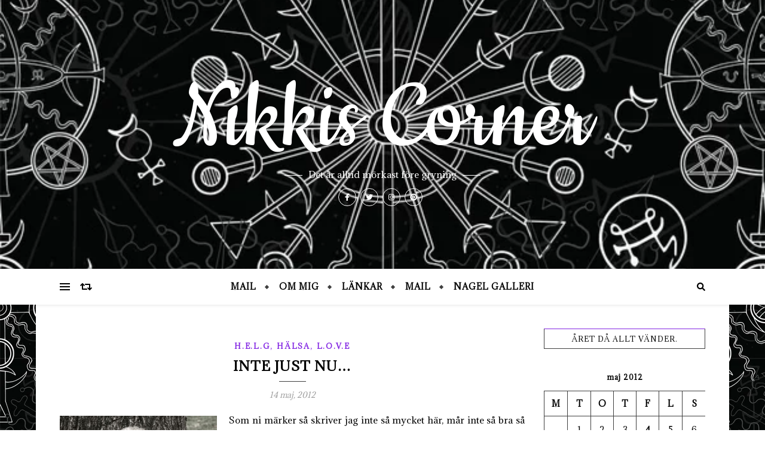

--- FILE ---
content_type: text/html; charset=UTF-8
request_url: http://nikki666.se/2012/05/inte-just-nu/
body_size: 20396
content:
<!DOCTYPE html>
<html lang="sv-SE">
<head>
	<meta charset="UTF-8">
	<meta name="viewport" content="width=device-width, initial-scale=1.0, maximum-scale=1.0, user-scalable=no" />

	<title>Inte just nu&#8230; &#8211; Nikkis Corner</title>
<meta name='robots' content='max-image-preview:large' />
<link rel='dns-prefetch' href='//fonts.googleapis.com' />
<link rel="alternate" type="application/rss+xml" title="Nikkis Corner &raquo; Webbflöde" href="http://nikki666.se/feed/" />
<link rel="alternate" type="application/rss+xml" title="Nikkis Corner &raquo; Kommentarsflöde" href="http://nikki666.se/comments/feed/" />
<link rel="alternate" type="application/rss+xml" title="Nikkis Corner &raquo; Kommentarsflöde för Inte just nu&#8230;" href="http://nikki666.se/2012/05/inte-just-nu/feed/" />
<link rel="alternate" title="oEmbed (JSON)" type="application/json+oembed" href="http://nikki666.se/wp-json/oembed/1.0/embed?url=http%3A%2F%2Fnikki666.se%2F2012%2F05%2Finte-just-nu%2F" />
<link rel="alternate" title="oEmbed (XML)" type="text/xml+oembed" href="http://nikki666.se/wp-json/oembed/1.0/embed?url=http%3A%2F%2Fnikki666.se%2F2012%2F05%2Finte-just-nu%2F&#038;format=xml" />
<style id='wp-img-auto-sizes-contain-inline-css' type='text/css'>
img:is([sizes=auto i],[sizes^="auto," i]){contain-intrinsic-size:3000px 1500px}
/*# sourceURL=wp-img-auto-sizes-contain-inline-css */
</style>
<style id='wp-emoji-styles-inline-css' type='text/css'>

	img.wp-smiley, img.emoji {
		display: inline !important;
		border: none !important;
		box-shadow: none !important;
		height: 1em !important;
		width: 1em !important;
		margin: 0 0.07em !important;
		vertical-align: -0.1em !important;
		background: none !important;
		padding: 0 !important;
	}
/*# sourceURL=wp-emoji-styles-inline-css */
</style>
<style id='wp-block-library-inline-css' type='text/css'>
:root{--wp-block-synced-color:#7a00df;--wp-block-synced-color--rgb:122,0,223;--wp-bound-block-color:var(--wp-block-synced-color);--wp-editor-canvas-background:#ddd;--wp-admin-theme-color:#007cba;--wp-admin-theme-color--rgb:0,124,186;--wp-admin-theme-color-darker-10:#006ba1;--wp-admin-theme-color-darker-10--rgb:0,107,160.5;--wp-admin-theme-color-darker-20:#005a87;--wp-admin-theme-color-darker-20--rgb:0,90,135;--wp-admin-border-width-focus:2px}@media (min-resolution:192dpi){:root{--wp-admin-border-width-focus:1.5px}}.wp-element-button{cursor:pointer}:root .has-very-light-gray-background-color{background-color:#eee}:root .has-very-dark-gray-background-color{background-color:#313131}:root .has-very-light-gray-color{color:#eee}:root .has-very-dark-gray-color{color:#313131}:root .has-vivid-green-cyan-to-vivid-cyan-blue-gradient-background{background:linear-gradient(135deg,#00d084,#0693e3)}:root .has-purple-crush-gradient-background{background:linear-gradient(135deg,#34e2e4,#4721fb 50%,#ab1dfe)}:root .has-hazy-dawn-gradient-background{background:linear-gradient(135deg,#faaca8,#dad0ec)}:root .has-subdued-olive-gradient-background{background:linear-gradient(135deg,#fafae1,#67a671)}:root .has-atomic-cream-gradient-background{background:linear-gradient(135deg,#fdd79a,#004a59)}:root .has-nightshade-gradient-background{background:linear-gradient(135deg,#330968,#31cdcf)}:root .has-midnight-gradient-background{background:linear-gradient(135deg,#020381,#2874fc)}:root{--wp--preset--font-size--normal:16px;--wp--preset--font-size--huge:42px}.has-regular-font-size{font-size:1em}.has-larger-font-size{font-size:2.625em}.has-normal-font-size{font-size:var(--wp--preset--font-size--normal)}.has-huge-font-size{font-size:var(--wp--preset--font-size--huge)}.has-text-align-center{text-align:center}.has-text-align-left{text-align:left}.has-text-align-right{text-align:right}.has-fit-text{white-space:nowrap!important}#end-resizable-editor-section{display:none}.aligncenter{clear:both}.items-justified-left{justify-content:flex-start}.items-justified-center{justify-content:center}.items-justified-right{justify-content:flex-end}.items-justified-space-between{justify-content:space-between}.screen-reader-text{border:0;clip-path:inset(50%);height:1px;margin:-1px;overflow:hidden;padding:0;position:absolute;width:1px;word-wrap:normal!important}.screen-reader-text:focus{background-color:#ddd;clip-path:none;color:#444;display:block;font-size:1em;height:auto;left:5px;line-height:normal;padding:15px 23px 14px;text-decoration:none;top:5px;width:auto;z-index:100000}html :where(.has-border-color){border-style:solid}html :where([style*=border-top-color]){border-top-style:solid}html :where([style*=border-right-color]){border-right-style:solid}html :where([style*=border-bottom-color]){border-bottom-style:solid}html :where([style*=border-left-color]){border-left-style:solid}html :where([style*=border-width]){border-style:solid}html :where([style*=border-top-width]){border-top-style:solid}html :where([style*=border-right-width]){border-right-style:solid}html :where([style*=border-bottom-width]){border-bottom-style:solid}html :where([style*=border-left-width]){border-left-style:solid}html :where(img[class*=wp-image-]){height:auto;max-width:100%}:where(figure){margin:0 0 1em}html :where(.is-position-sticky){--wp-admin--admin-bar--position-offset:var(--wp-admin--admin-bar--height,0px)}@media screen and (max-width:600px){html :where(.is-position-sticky){--wp-admin--admin-bar--position-offset:0px}}

/*# sourceURL=wp-block-library-inline-css */
</style><style id='global-styles-inline-css' type='text/css'>
:root{--wp--preset--aspect-ratio--square: 1;--wp--preset--aspect-ratio--4-3: 4/3;--wp--preset--aspect-ratio--3-4: 3/4;--wp--preset--aspect-ratio--3-2: 3/2;--wp--preset--aspect-ratio--2-3: 2/3;--wp--preset--aspect-ratio--16-9: 16/9;--wp--preset--aspect-ratio--9-16: 9/16;--wp--preset--color--black: #000000;--wp--preset--color--cyan-bluish-gray: #abb8c3;--wp--preset--color--white: #ffffff;--wp--preset--color--pale-pink: #f78da7;--wp--preset--color--vivid-red: #cf2e2e;--wp--preset--color--luminous-vivid-orange: #ff6900;--wp--preset--color--luminous-vivid-amber: #fcb900;--wp--preset--color--light-green-cyan: #7bdcb5;--wp--preset--color--vivid-green-cyan: #00d084;--wp--preset--color--pale-cyan-blue: #8ed1fc;--wp--preset--color--vivid-cyan-blue: #0693e3;--wp--preset--color--vivid-purple: #9b51e0;--wp--preset--gradient--vivid-cyan-blue-to-vivid-purple: linear-gradient(135deg,rgb(6,147,227) 0%,rgb(155,81,224) 100%);--wp--preset--gradient--light-green-cyan-to-vivid-green-cyan: linear-gradient(135deg,rgb(122,220,180) 0%,rgb(0,208,130) 100%);--wp--preset--gradient--luminous-vivid-amber-to-luminous-vivid-orange: linear-gradient(135deg,rgb(252,185,0) 0%,rgb(255,105,0) 100%);--wp--preset--gradient--luminous-vivid-orange-to-vivid-red: linear-gradient(135deg,rgb(255,105,0) 0%,rgb(207,46,46) 100%);--wp--preset--gradient--very-light-gray-to-cyan-bluish-gray: linear-gradient(135deg,rgb(238,238,238) 0%,rgb(169,184,195) 100%);--wp--preset--gradient--cool-to-warm-spectrum: linear-gradient(135deg,rgb(74,234,220) 0%,rgb(151,120,209) 20%,rgb(207,42,186) 40%,rgb(238,44,130) 60%,rgb(251,105,98) 80%,rgb(254,248,76) 100%);--wp--preset--gradient--blush-light-purple: linear-gradient(135deg,rgb(255,206,236) 0%,rgb(152,150,240) 100%);--wp--preset--gradient--blush-bordeaux: linear-gradient(135deg,rgb(254,205,165) 0%,rgb(254,45,45) 50%,rgb(107,0,62) 100%);--wp--preset--gradient--luminous-dusk: linear-gradient(135deg,rgb(255,203,112) 0%,rgb(199,81,192) 50%,rgb(65,88,208) 100%);--wp--preset--gradient--pale-ocean: linear-gradient(135deg,rgb(255,245,203) 0%,rgb(182,227,212) 50%,rgb(51,167,181) 100%);--wp--preset--gradient--electric-grass: linear-gradient(135deg,rgb(202,248,128) 0%,rgb(113,206,126) 100%);--wp--preset--gradient--midnight: linear-gradient(135deg,rgb(2,3,129) 0%,rgb(40,116,252) 100%);--wp--preset--font-size--small: 13px;--wp--preset--font-size--medium: 20px;--wp--preset--font-size--large: 36px;--wp--preset--font-size--x-large: 42px;--wp--preset--spacing--20: 0.44rem;--wp--preset--spacing--30: 0.67rem;--wp--preset--spacing--40: 1rem;--wp--preset--spacing--50: 1.5rem;--wp--preset--spacing--60: 2.25rem;--wp--preset--spacing--70: 3.38rem;--wp--preset--spacing--80: 5.06rem;--wp--preset--shadow--natural: 6px 6px 9px rgba(0, 0, 0, 0.2);--wp--preset--shadow--deep: 12px 12px 50px rgba(0, 0, 0, 0.4);--wp--preset--shadow--sharp: 6px 6px 0px rgba(0, 0, 0, 0.2);--wp--preset--shadow--outlined: 6px 6px 0px -3px rgb(255, 255, 255), 6px 6px rgb(0, 0, 0);--wp--preset--shadow--crisp: 6px 6px 0px rgb(0, 0, 0);}:where(.is-layout-flex){gap: 0.5em;}:where(.is-layout-grid){gap: 0.5em;}body .is-layout-flex{display: flex;}.is-layout-flex{flex-wrap: wrap;align-items: center;}.is-layout-flex > :is(*, div){margin: 0;}body .is-layout-grid{display: grid;}.is-layout-grid > :is(*, div){margin: 0;}:where(.wp-block-columns.is-layout-flex){gap: 2em;}:where(.wp-block-columns.is-layout-grid){gap: 2em;}:where(.wp-block-post-template.is-layout-flex){gap: 1.25em;}:where(.wp-block-post-template.is-layout-grid){gap: 1.25em;}.has-black-color{color: var(--wp--preset--color--black) !important;}.has-cyan-bluish-gray-color{color: var(--wp--preset--color--cyan-bluish-gray) !important;}.has-white-color{color: var(--wp--preset--color--white) !important;}.has-pale-pink-color{color: var(--wp--preset--color--pale-pink) !important;}.has-vivid-red-color{color: var(--wp--preset--color--vivid-red) !important;}.has-luminous-vivid-orange-color{color: var(--wp--preset--color--luminous-vivid-orange) !important;}.has-luminous-vivid-amber-color{color: var(--wp--preset--color--luminous-vivid-amber) !important;}.has-light-green-cyan-color{color: var(--wp--preset--color--light-green-cyan) !important;}.has-vivid-green-cyan-color{color: var(--wp--preset--color--vivid-green-cyan) !important;}.has-pale-cyan-blue-color{color: var(--wp--preset--color--pale-cyan-blue) !important;}.has-vivid-cyan-blue-color{color: var(--wp--preset--color--vivid-cyan-blue) !important;}.has-vivid-purple-color{color: var(--wp--preset--color--vivid-purple) !important;}.has-black-background-color{background-color: var(--wp--preset--color--black) !important;}.has-cyan-bluish-gray-background-color{background-color: var(--wp--preset--color--cyan-bluish-gray) !important;}.has-white-background-color{background-color: var(--wp--preset--color--white) !important;}.has-pale-pink-background-color{background-color: var(--wp--preset--color--pale-pink) !important;}.has-vivid-red-background-color{background-color: var(--wp--preset--color--vivid-red) !important;}.has-luminous-vivid-orange-background-color{background-color: var(--wp--preset--color--luminous-vivid-orange) !important;}.has-luminous-vivid-amber-background-color{background-color: var(--wp--preset--color--luminous-vivid-amber) !important;}.has-light-green-cyan-background-color{background-color: var(--wp--preset--color--light-green-cyan) !important;}.has-vivid-green-cyan-background-color{background-color: var(--wp--preset--color--vivid-green-cyan) !important;}.has-pale-cyan-blue-background-color{background-color: var(--wp--preset--color--pale-cyan-blue) !important;}.has-vivid-cyan-blue-background-color{background-color: var(--wp--preset--color--vivid-cyan-blue) !important;}.has-vivid-purple-background-color{background-color: var(--wp--preset--color--vivid-purple) !important;}.has-black-border-color{border-color: var(--wp--preset--color--black) !important;}.has-cyan-bluish-gray-border-color{border-color: var(--wp--preset--color--cyan-bluish-gray) !important;}.has-white-border-color{border-color: var(--wp--preset--color--white) !important;}.has-pale-pink-border-color{border-color: var(--wp--preset--color--pale-pink) !important;}.has-vivid-red-border-color{border-color: var(--wp--preset--color--vivid-red) !important;}.has-luminous-vivid-orange-border-color{border-color: var(--wp--preset--color--luminous-vivid-orange) !important;}.has-luminous-vivid-amber-border-color{border-color: var(--wp--preset--color--luminous-vivid-amber) !important;}.has-light-green-cyan-border-color{border-color: var(--wp--preset--color--light-green-cyan) !important;}.has-vivid-green-cyan-border-color{border-color: var(--wp--preset--color--vivid-green-cyan) !important;}.has-pale-cyan-blue-border-color{border-color: var(--wp--preset--color--pale-cyan-blue) !important;}.has-vivid-cyan-blue-border-color{border-color: var(--wp--preset--color--vivid-cyan-blue) !important;}.has-vivid-purple-border-color{border-color: var(--wp--preset--color--vivid-purple) !important;}.has-vivid-cyan-blue-to-vivid-purple-gradient-background{background: var(--wp--preset--gradient--vivid-cyan-blue-to-vivid-purple) !important;}.has-light-green-cyan-to-vivid-green-cyan-gradient-background{background: var(--wp--preset--gradient--light-green-cyan-to-vivid-green-cyan) !important;}.has-luminous-vivid-amber-to-luminous-vivid-orange-gradient-background{background: var(--wp--preset--gradient--luminous-vivid-amber-to-luminous-vivid-orange) !important;}.has-luminous-vivid-orange-to-vivid-red-gradient-background{background: var(--wp--preset--gradient--luminous-vivid-orange-to-vivid-red) !important;}.has-very-light-gray-to-cyan-bluish-gray-gradient-background{background: var(--wp--preset--gradient--very-light-gray-to-cyan-bluish-gray) !important;}.has-cool-to-warm-spectrum-gradient-background{background: var(--wp--preset--gradient--cool-to-warm-spectrum) !important;}.has-blush-light-purple-gradient-background{background: var(--wp--preset--gradient--blush-light-purple) !important;}.has-blush-bordeaux-gradient-background{background: var(--wp--preset--gradient--blush-bordeaux) !important;}.has-luminous-dusk-gradient-background{background: var(--wp--preset--gradient--luminous-dusk) !important;}.has-pale-ocean-gradient-background{background: var(--wp--preset--gradient--pale-ocean) !important;}.has-electric-grass-gradient-background{background: var(--wp--preset--gradient--electric-grass) !important;}.has-midnight-gradient-background{background: var(--wp--preset--gradient--midnight) !important;}.has-small-font-size{font-size: var(--wp--preset--font-size--small) !important;}.has-medium-font-size{font-size: var(--wp--preset--font-size--medium) !important;}.has-large-font-size{font-size: var(--wp--preset--font-size--large) !important;}.has-x-large-font-size{font-size: var(--wp--preset--font-size--x-large) !important;}
/*# sourceURL=global-styles-inline-css */
</style>

<style id='classic-theme-styles-inline-css' type='text/css'>
/*! This file is auto-generated */
.wp-block-button__link{color:#fff;background-color:#32373c;border-radius:9999px;box-shadow:none;text-decoration:none;padding:calc(.667em + 2px) calc(1.333em + 2px);font-size:1.125em}.wp-block-file__button{background:#32373c;color:#fff;text-decoration:none}
/*# sourceURL=/wp-includes/css/classic-themes.min.css */
</style>
<link rel='stylesheet' id='bard-style-css' href='http://nikki666.se/wp-content/themes/bard-pro-premium/style.css?ver=2.4.3' type='text/css' media='all' />
<link rel='stylesheet' id='bard-responsive-css' href='http://nikki666.se/wp-content/themes/bard-pro-premium/assets/css/responsive.css?ver=2.4.3' type='text/css' media='all' />
<link rel='stylesheet' id='fontello-css' href='http://nikki666.se/wp-content/themes/bard-pro-premium/assets/css/fontello.css?ver=2.4.3' type='text/css' media='all' />
<link rel='stylesheet' id='slick-css' href='http://nikki666.se/wp-content/themes/bard-pro-premium/assets/css/slick.css?ver=6.9' type='text/css' media='all' />
<link rel='stylesheet' id='scrollbar-css' href='http://nikki666.se/wp-content/themes/bard-pro-premium/assets/css/perfect-scrollbar.css?ver=6.9' type='text/css' media='all' />
<link rel='stylesheet' id='bard_enqueue_Cookie-css' href='http://fonts.googleapis.com/css?family=Cookie%3A100%2C200%2C300%2C400%2C400i%2C500%2C600%2C700%2C800%2C900&#038;ver=1.0.0' type='text/css' media='all' />
<link rel='stylesheet' id='bard_enqueue_Adamina-css' href='http://fonts.googleapis.com/css?family=Adamina%3A100%2C200%2C300%2C400%2C400i%2C500%2C600%2C700%2C800%2C900&#038;ver=1.0.0' type='text/css' media='all' />
<script type="text/javascript" src="http://nikki666.se/wp-includes/js/jquery/jquery.min.js?ver=3.7.1" id="jquery-core-js"></script>
<script type="text/javascript" src="http://nikki666.se/wp-includes/js/jquery/jquery-migrate.min.js?ver=3.4.1" id="jquery-migrate-js"></script>
<link rel="https://api.w.org/" href="http://nikki666.se/wp-json/" /><link rel="alternate" title="JSON" type="application/json" href="http://nikki666.se/wp-json/wp/v2/posts/3568" /><link rel="EditURI" type="application/rsd+xml" title="RSD" href="http://nikki666.se/xmlrpc.php?rsd" />
<meta name="generator" content="WordPress 6.9" />
<link rel="canonical" href="http://nikki666.se/2012/05/inte-just-nu/" />
<link rel='shortlink' href='http://nikki666.se/?p=3568' />

	<style type="text/css"><!--
	.picasna{text-align:center;}
	.picasna-wrap{margin:1em 0;}
	.picasna-image{}
	.picasna-caption{}	// -->
	</style>
	<meta property="og:image" content="http://nikki666.se/wp-content/uploads/2022/01/cropped-depositphotos_151723540-stock-illustration-seamless-background-with-white-mystic-1.webp"/><meta property="og:title" content="Inte just nu&#8230;"/><meta property="og:description" content="Som ni märker så skriver jag inte så mycket här, mår inte så bra så jag lägger min energi på annat i stället. Just nu e det inte mycket som e bra i mitt liv, men jag kämpar på så gott jag bara kan o orkar. Det e ju inte speciellt lätt när man e&hellip;" /><meta property="og:url" content="http://nikki666.se/2012/05/inte-just-nu/"/><meta property="og:type" content="website"><meta property="og:locale" content="sv_se" /><meta property="og:site_name" content="Nikkis Corner"/><style id="bard_dynamic_css">#top-bar,#top-menu .sub-menu {background-color: #ffffff;}#top-bar a {color: #000000;}#top-menu .sub-menu,#top-menu .sub-menu a {border-color: rgba(0,0,0, 0.05);}#top-bar a:hover,#top-bar li.current-menu-item > a,#top-bar li.current-menu-ancestor > a,#top-bar .sub-menu li.current-menu-item > a,#top-bar .sub-menu li.current-menu-ancestor > a {color: #8224e3;}.header-logo a,.site-description,.header-socials-icon {color: #ffffff;}.site-description:before,.site-description:after {background: #ffffff;}.header-logo a:hover,.header-socials-icon:hover {color: #8224e3;}.entry-header {background-color: #111111;}#main-nav,#main-menu .sub-menu,#main-nav #s {background-color: #ffffff;}#main-nav a,#main-nav .svg-inline--fa,#main-nav #s {color: #000000;}.main-nav-sidebar div span,.mobile-menu-btn span,.btn-tooltip {background-color: #000000;}.btn-tooltip:before {border-top-color: #000000;}#main-nav {box-shadow: 0px 1px 5px rgba(0,0,0, 0.1);}#main-menu .sub-menu,#main-menu .sub-menu a {border-color: rgba(0,0,0, 0.05);}#main-nav #s::-webkit-input-placeholder { /* Chrome/Opera/Safari */color: rgba(0,0,0, 0.7);}#main-nav #s::-moz-placeholder { /* Firefox 19+ */color: rgba(0,0,0, 0.7);}#main-nav #s:-ms-input-placeholder { /* IE 10+ */color: rgba(0,0,0, 0.7);}#main-nav #s:-moz-placeholder { /* Firefox 18- */color: rgba(0,0,0, 0.7);}#main-nav a:hover,#main-nav .svg-inline--fa:hover,#main-nav li.current-menu-item > a,#main-nav li.current-menu-ancestor > a,#main-nav .sub-menu li.current-menu-item > a,#main-nav .sub-menu li.current-menu-ancestor > a {color: #8224e3;}.main-nav-sidebar:hover div span {background-color: #8224e3;}/* Background */.sidebar-alt,.main-content,.featured-slider-area,#featured-links,.page-content select,.page-content input,.page-content textarea,.page-content #featured-links h6 {background-color: #ffffff;}.featured-link .cv-inner {border-color: rgba(255,255,255, 0.4);}.featured-link:hover .cv-inner {border-color: rgba(255,255,255, 0.8);}.bard_promo_box_widget h6 {background-color: #ffffff;}.bard_promo_box_widget .promo-box:after{border-color: #ffffff;}/* Text */.page-content,.page-content select,.page-content input,.page-content textarea,.page-content .bard-widget a,.bard_promo_box_widget h6 {color: #000000;}/* Title */.page-content h1,.page-content h1,.page-content h2,.page-content h3,.page-content h4,.page-content h5,.page-content h6,.page-content .post-title a,.page-content .post-author a,.page-content .author-description h3 a,.page-content .related-posts h5 a,.page-content .blog-pagination .previous-page a,.page-content .blog-pagination .next-page a,blockquote,.page-content .post-share a,.page-content .comment-author,.page-content .read-more a {color: #000000;}.sidebar-alt-close-btn span,.widget_mc4wp_form_widget .widget-title h4:after,.widget_wysija .widget-title h4:after {background-color: #000000;}.page-content .read-more a:hover,.page-content .post-title a:hover {color: rgba(0,0,0, 0.75);}/* Meta */.page-content .post-author,.page-content .post-meta,.page-content .post-meta a,.page-content .related-post-date,.page-content .comment-meta a,.page-content .author-share a,.page-content .post-tags a,.page-content .tagcloud a,.widget_categories li,.widget_archive li,.bard-subscribe-text p,.rpwwt-post-author,.rpwwt-post-categories,.rpwwt-post-date,.rpwwt-post-comments-number,.single-navigation span,.comment-notes {color: #a1a1a1;}.page-content input::-webkit-input-placeholder { /* Chrome/Opera/Safari */color: #a1a1a1;}.page-content input::-moz-placeholder { /* Firefox 19+ */color: #a1a1a1;}.page-content input:-ms-input-placeholder { /* IE 10+ */color: #a1a1a1;}.page-content input:-moz-placeholder { /* Firefox 18- */color: #a1a1a1;}/* Accent */.page-content a,.post-categories,#page-wrap .bard-widget.widget_text a,#page-wrap .bard-widget.bard_author_widget a,.scrolltop,.required {color: #8224e3;}/* Disable TMP.page-content .elementor a,.page-content .elementor a:hover {color: inherit;}*/.page-content .widget-title h4 {border-top-color: #8224e3; }.ps-container > .ps-scrollbar-y-rail > .ps-scrollbar-y,.read-more a:after {background: #8224e3;}.page-content a:hover,.scrolltop:hover {color: rgba(130,36,227, 0.8);}blockquote {border-color: #8224e3;}.slide-caption {color: #ffffff;background: #8224e3;}.page-content .wprm-rating-star svg polygon {stroke: #8224e3;}.page-content .wprm-rating-star-full svg polygon,.page-content .wprm-comment-rating svg path,.page-content .comment-form-wprm-rating svg path{fill: #8224e3;}/* Selection */::-moz-selection {color: #ffffff;background: #8224e3;}::selection {color: #ffffff;background: #8224e3;}/* Border */.page-content .post-footer,.blog-list-style,.page-content .author-description,.page-content .single-navigation,.page-content .related-posts,.page-content .entry-comments,.widget-title h4,.page-content .bard-widget li,.page-content #wp-calendar,.page-content #wp-calendar caption,.page-content #wp-calendar tbody td,.page-content .widget_nav_menu li a,.page-content .widget_pages li a,.page-content .tagcloud a,.page-content select,.page-content input,.page-content textarea,.post-tags a,.gallery-caption,.wp-caption-text,table tr,table th,table td,pre,.page-content .wprm-recipe-instruction,.page-content .social-icons a {border-color: #3f3f3f;}.page-content .wprm-recipe {box-shadow: 0 0 3px 1px #3f3f3f;}hr,.border-divider,#main-menu > li:after {background-color: #3f3f3f;}.sticky,.bard-widget.widget_mc4wp_form_widget,.bard-widget.widget_wysija,.wprm-recipe-details-container,.wprm-recipe-notes-container p {background-color: #030303;}/* Buttons */.widget_search .svg-fa-wrap,.widget_search #searchsubmit,.page-content input.submit,.page-content .blog-pagination.numeric a,.page-content .blog-pagination.load-more a,.page-content .post-password-form input[type="submit"],.page-content .wpcf7 [type="submit"],.page-content .wprm-recipe-print,.page-content .wprm-jump-to-recipe-shortcode,.page-content .wprm-print-recipe-shortcode {color: #000000;background-color: #ffffff;}.page-content input.submit:hover,.page-content .blog-pagination.numeric a:hover,.page-content .blog-pagination.numeric span,.page-content .blog-pagination.load-more a:hover,.page-content .widget_mc4wp_form_widget input[type="submit"],.page-content .widget_wysija input[type="submit"],.page-content .post-password-form input[type="submit"]:hover,.page-content .wpcf7 [type="submit"]:hover,.page-content .wprm-recipe-print:hover,.page-content .wprm-jump-to-recipe-shortcode:hover,.page-content .wprm-print-recipe-shortcode:hover {color: #8224e3;background-color: #8224e3;}/* Image Overlay */.image-overlay,#infscr-loading,.page-content h4.image-overlay,.image-overlay a,.page-content .image-overlay a,#featured-slider .slider-dots,.header-slider-dots {color: #000000;}.header-slider-dots .slick-active,.entry-header-slider .slick-arrow,.post-slider .slick-arrow,#featured-slider .slick-arrow,.slider-title:after {background: #000000;}.image-overlay,#infscr-loading,.page-content h4.image-overlay {background-color: rgba(255,255,255, 0.3);}/* Background */#page-footer,#page-footer select,#page-footer input,#page-footer textarea {background-color: #ffffff;}.footer-socials,.footer-widgets,.instagram-title h4 {background-color: #ffffff;}/* Text */#page-footer,#page-footer a,#page-footer select,#page-footer input,#page-footer textarea {color: #c4c4c4;}/* Title */#page-footer h1,#page-footer h2,#page-footer h3,#page-footer h4,#page-footer h5,#page-footer h6,#page-footer .footer-socials a {color: #ffffff;}/* Accent */#page-footer a:hover,#page-footer .copyright-info a:hover,#page-footer .footer-menu-container a:hover {color: #8224e3;}/* Border */#page-footer a,.alt-widget-title,#page-footer .bard-widget li,#page-footer #wp-calendar,#page-footer #wp-calendar caption,#page-footer #wp-calendar th,#page-footer #wp-calendar td,#page-footer .widget_nav_menu li a,#page-footer .social-icons a,#page-footer select,#page-footer input,#page-footer textarea,.footer-widgets {border-color: #3f3f3f;}#page-footer hr {background-color: #3f3f3f;}/* Copyright */.footer-copyright {background-color: #ffffff;}.copyright-info,#page-footer .copyright-info a,.footer-menu-container,#page-footer .footer-menu-container a {color: #000000;}.bard-preloader-wrap {background-color: #ffffff;}@media screen and ( max-width: 768px ) {#featured-links {display: none;}}@media screen and ( max-width: 640px ) {.related-posts {display: none;}}.header-logo a {font-family: 'Cookie';font-size: 180px;line-height: 160px;letter-spacing: 0px;font-weight: 400;}.header-logo .site-description {font-size: 15px;}#top-menu li a {font-family: 'Adamina';font-size: 12px;line-height: 50px;letter-spacing: 1px;font-weight: 600;}.top-bar-socials a {font-size: 12px;line-height: 50px;}#top-bar .mobile-menu-btn {line-height: 50px;}#top-menu .sub-menu > li > a {font-size: 11px;line-height: 3.7;letter-spacing: 0.8px;}@media screen and ( max-width: 979px ) {.top-bar-socials {float: none !important;}.top-bar-socials a {line-height: 40px !important;}}#main-menu li a {font-family: 'Adamina';font-size: 14px;line-height: 60px;letter-spacing: 1px;font-weight: 600;}#mobile-menu li {font-family: 'Adamina';font-size: 14px;line-height: 3.6;letter-spacing: 1px;font-weight: 600;}.main-nav-search,.main-nav-socials-trigger {line-height: 60px;font-size: 14px;}#main-nav #s {font-size: 14px;line-height: 61px;}#main-menu li.menu-item-has-children>a:after {font-size: 14px;}#main-nav {min-height:60px;}.main-nav-sidebar,.random-post-btn {height:60px;}#main-menu .sub-menu > li > a,#mobile-menu .sub-menu > li {font-size: 13px;line-height: 3.5;letter-spacing: 1px;}.mobile-menu-btn {font-size: 16px;line-height: 60px;}.main-nav-socials a {font-size: 13px;line-height: 60px;}.random-post-btn {font-size: 16px;line-height: 60px;}#top-menu li a,#main-menu li a,#mobile-menu li {text-transform: uppercase;}#wp-calendar thead th,#wp-calendar caption,h1,h2,h3,h4,h5,h6,#reply-title,#reply-title a,.comments-area #submit,.blog-pagination {font-family: 'Adamina';}/* font size 34px */h1 {font-size: 34px;}/* font size 30px */h2 {font-size: 30px;}/* font size 26px */h3 {font-size: 26px;}/* font size 22px */h4 {font-size: 22px;}/* font size 18px */h5,.page-content .wprm-recipe-name,.page-content .wprm-recipe-header {font-size: 18px;}/* font size 14px */h6 {font-size: 14px;}/* font size 31px */.slider-title {font-size: 31px;line-height: 46px;letter-spacing: 1.9px;}/* font size 14px */.category-description h3,.author-description h3,.related-posts h3,#reply-title,#reply-title a,.comment-title h2,.comment-title,.bard_author_widget h3,.alt-widget-title h4 {font-size: 14px;}/* font size 13px */.single-navigation > div h5,.comment-author {font-size: 13px;}/* font size 12px */.widget-title h4 {font-size: 12px;}.post-title,.page-title,.woocommerce div.product .product_title,.woocommerce ul.products li.product .woocommerce-loop-category__title,.woocommerce ul.products li.product .woocommerce-loop-product__title,.woocommerce ul.products li.product h3 {line-height: 31px;}.blog-classic-style .post-title,.single .post-title,.page-title {font-size: 22px;}@media screen and ( max-width: 640px ) {.blog-classic-style .post-title {font-size: 16px;}}.blog-list-style .post-title,.blog-grid-style .post-title {font-size: 16px;}/* letter spacing 1px */.blog-list-style .post-title,.blog-grid-style .post-title.single-navigation > div h5,.alt-widget-title h4 {letter-spacing: 1.5px;}/* letter spacing 0.5px */.post-title,.page-title,.widget-title h4,.category-description h3,.author-description h3,.related-posts h3,#reply-title,#reply-title a,.comment-title h2,.comment-title,.bard_author_widget h3,.comment-author {letter-spacing: 1px;}/* font weight */h1,h2,h3,h4,h5,h6,#reply-title {font-weight: 600;}.slider-title,.post-title,.page-title,.woocommerce div.product .product_title,.woocommerce ul.products li.product .woocommerce-loop-category__title,.woocommerce ul.products li.product .woocommerce-loop-product__title,.woocommerce ul.products li.product h3 {font-style: normal;}.slider-title,.post-title,.page-title,.woocommerce div.product .product_title,.woocommerce ul.products li.product .woocommerce-loop-category__title,.woocommerce ul.products li.product .woocommerce-loop-product__title,.woocommerce ul.products li.product h3 {text-transform: uppercase;}body,.header-logo .site-description,#featured-links h6,.bard_promo_box_widget h6,.instagram-title h4,input,textarea,select,.bard-subscribe-text h4,.widget_wysija_cont .updated,.widget_wysija_cont .error,.widget_wysija_cont .xdetailed-errors,#infscr-loading {font-family: 'Adamina';}body {font-size: 15px;line-height: 25px;font-weight: 400;}/* letter spacing 0 */body,.widget_recent_comments li,.widget_meta li,.widget_recent_comments li,.widget_pages > ul > li,.widget_archive li,.widget_categories > ul > li,.widget_recent_entries ul li,.widget_nav_menu li,.related-post-date,.post-media .image-overlay a,.rpwwt-post-title {letter-spacing: 0px;}/* letter spacing 0.5 + */.post-media .image-overlay span {letter-spacing: 0.5px;}/* letter spacing 1 + */#main-nav #searchform input,.instagram-title h4,.bard-subscribe-text h4,.page-404 p,#wp-calendar caption,.related-posts h5 a {letter-spacing: 1px;}/* letter spacing 1.5 + */#featured-links h6,.bard_promo_box_widget h6,.comments-area #submit,.page-content .blog-pagination.default .previous-page a,.page-content .blog-pagination.default .next-page a {letter-spacing: 1.5px;}/* letter spacing 2 + */.tagcloud a,.widget_mc4wp_form_widget input[type='submit'],.widget_wysija input[type='submit'],.slider-read-more a,.read-more a,.blog-pagination a,.blog-pagination span {letter-spacing: 2px;}.post-categories a {letter-spacing: 1.7px;}/* font size 18px */.post-media .image-overlay p,.post-media .image-overlay a {font-size: 17px;}/* font size 16px */blockquote {font-size: 16px;}/* font size 14px */.single .post-footer,.blog-classic-style .post-footer,input,textarea,select,.wp-caption-text,.author-share a,#featured-links h6,.bard_promo_box_widget h6,#wp-calendar,.instagram-title h4,.footer-socials a,.comment-notes,.widget_search .svg-fa-wrap {font-size: 14px;}/* font size 13px */.slider-categories,.slider-read-more a,.blog-grid-style .post-footer,.post-meta,.read-more a,.blog-pagination a,.blog-pagination span,.rpwwt-post-author,.rpwwt-post-categories,.rpwwt-post-date,.rpwwt-post-comments-number,.footer-socials-icon,.copyright-info,.footer-menu-container,.comment-reply-link {font-size: 13px;}/* font size 12px */.post-categories a,.post-tags a,.widget_recent_entries ul li span,#wp-calendar caption,#wp-calendar tfoot #prev a,#wp-calendar tfoot #next a,.related-posts h5 a,.related-post-date,.page-content .blog-pagination.default .previous-page a,.page-content .blog-pagination.default .next-page a {font-size: 12px;}/* font size 11px */.comment-meta,.tagcloud a,.single-navigation span,.comments-area #submit {font-size: 11px !important;}.boxed-wrapper {max-width: 1160px;}.sidebar-alt {max-width: 340px;left: -340px; padding: 85px 35px 0px;}.sidebar-left,.sidebar-right {width: 302px;}[data-layout*="rsidebar"] .main-container,[data-layout*="lsidebar"] .main-container {float: left;width: calc(100% - 302px);width: -webkit-calc(100% - 302px);}[data-layout*="lrsidebar"] .main-container {width: calc(100% - 604px);width: -webkit-calc(100% - 604px);}[data-layout*="fullwidth"] .main-container {width: 100%;}#top-bar > div,#main-nav > div,#featured-links,.main-content,.page-footer-inner,.featured-slider-area.boxed-wrapper {padding-left: 40px;padding-right: 40px;}.bard-instagram-widget #sb_instagram {max-width: none !important;}.bard-instagram-widget #sbi_images {display: -webkit-box;display: -ms-flexbox;display: flex;}.bard-instagram-widget #sbi_images .sbi_photo {height: auto !important;}.bard-instagram-widget #sbi_images .sbi_photo img {display: block !important;}.bard-widget #sbi_images .sbi_photo {height: auto !important;}.bard-widget #sbi_images .sbi_photo img {display: block !important;}#top-menu {float: left;}.top-bar-socials {float: right;}@media screen and ( max-width: 979px ) {.top-bar-socials {float: none !important;}.top-bar-socials a {line-height: 40px !important;}}.entry-header {height: 450px;background-size: cover;}.entry-header-slider div {height: 450px;}.entry-header {background-position: center center;}.header-logo {padding-top: 120px;}.logo-img {max-width: 500px;}@media screen and (max-width: 880px) {.logo-img { max-width: 300px;}}#main-nav {text-align: center;}.main-nav-icons.main-nav-socials-mobile {left: 40px;}.main-nav-socials-trigger {position: absolute;top: 0px;left: 40px;}.main-nav-buttons + .main-nav-socials-trigger {left: 80px;}.main-nav-buttons + .main-nav-socials-trigger {left: 110px;}.main-nav-buttons {position: absolute;top: 0px;left: 40px;z-index: 1;}.main-nav-icons {position: absolute;top: 0px;right: 40px;z-index: 2;}#featured-slider.boxed-wrapper {max-width: 1160px;}.slider-item-bg {height: 540px;}#featured-links .featured-link {margin-right: 25px;}#featured-links .featured-link:last-of-type {margin-right: 0;}#featured-links .featured-link {width: calc( (100% - 0px) / 1 - 1px);width: -webkit-calc( (100% - 0px) / 1 - 1px);}.featured-link:nth-child(4) .cv-inner {display: none;}.featured-link:nth-child(5) .cv-inner {display: none;}.blog-grid > li,.main-container .featured-slider-area {margin-bottom: 35px;}@media screen and ( min-width: 979px ) {[data-layout*="col2"] .blog-classic-style:nth-last-of-type(-n+1),[data-layout*="list"] .blog-list-style:nth-last-of-type(-n+1) {margin-bottom: 0;}[data-layout*="col2"] .blog-grid-style:nth-last-of-type(-n+2) { margin-bottom: 0;}[data-layout*="col3"] .blog-grid-style:nth-last-of-type(-n+3) { margin-bottom: 0;}[data-layout*="col4"] .blog-grid-style:nth-last-of-type(-n+4) { margin-bottom: 0;}}@media screen and ( min-width: 979px ) {[data-layout*="col2"] .blog-classic-style:nth-last-of-type(-n+1),[data-layout*="list"] .blog-list-style:nth-last-of-type(-n+1) {margin-bottom: 0;}[data-layout*="col2"] .blog-grid-style:nth-last-of-type(-n+2) { margin-bottom: 0;}[data-layout*="col3"] .blog-grid-style:nth-last-of-type(-n+3) { margin-bottom: 0;}[data-layout*="col4"] .blog-grid-style:nth-last-of-type(-n+4) { margin-bottom: 0;}}@media screen and ( max-width: 640px ) {.blog-grid > li:nth-last-of-type(-n+1) {margin-bottom: 0;}}.blog-grid-style {display: inline-block;vertical-align: top;margin-right: 32px;}[data-layout*="col2"] .blog-grid-style {width: calc((100% - 32px ) / 2 - 1px);width: -webkit-calc((100% - 32px ) / 2 - 1px);}[data-layout*="col3"] .blog-grid-style {width: calc((100% - 2 * 32px ) / 3 - 2px);width: -webkit-calc((100% - 2 * 32px ) / 3 - 2px);}[data-layout*="col4"] .blog-grid-style {width: calc((100% - 3 * 32px ) / 4 - 1px);width: -webkit-calc((100% - 3 * 32px ) / 4 - 1px);}[data-layout*="rsidebar"] .sidebar-right {padding-left: 32px;}[data-layout*="lsidebar"] .sidebar-left {padding-right: 32px;}[data-layout*="lrsidebar"] .sidebar-right {padding-left: 32px;}[data-layout*="lrsidebar"] .sidebar-left {padding-right: 32px;}@media screen and ( min-width: 1050px ) {[data-layout*="col4"] .blog-grid-style:nth-of-type(4n+4) {margin-right: 0;}}@media screen and ( max-width: 1050px ) and ( min-width: 979px ) {[data-layout*="col4"] .blog-grid-style:nth-of-type(3n+3) {margin-right: 0;}}@media screen and ( min-width: 979px ) {[data-layout*="col2"] .blog-grid-style:nth-of-type(2n+2),[data-layout*="col3"] .blog-grid-style:nth-of-type(3n+3) {margin-right: 0;}}@media screen and ( max-width: 979px ) {[data-layout*="col2"] .blog-grid-style:nth-of-type(2n),[data-layout*="col3"] .blog-grid-style:nth-of-type(2n),[data-layout*="col4"] .blog-grid-style:nth-of-type(2n) {margin-right: 0;}}.blog-grid .post-header,.blog-list-style .read-more,.blog-list-style .post-share {text-align: center;}p.has-drop-cap:not(:focus)::first-letter {float: left;margin: 6px 9px 0 -1px;font-family: 'Adamina';font-weight: normal;font-style: normal;font-size: 81px;line-height: 65px;text-align: center;text-transform: uppercase;color: #000000;}@-moz-document url-prefix() {p.has-drop-cap:not(:focus)::first-letter {margin-top: 10px !important;}}.single .post-content > p:first-of-type:first-letter,.blog-classic-style [data-dropcaps*='yes'] .post-content > p:first-of-type:first-letter,.single .post-content .elementor-text-editor p:first-of-type:first-letter {float: left;margin: 6px 9px 0 -1px;font-family: 'Adamina';font-weight: normal;font-style: normal;font-size: 81px;line-height: 65px;text-align: center;text-transform: uppercase;color: #000000;}@-moz-document url-prefix(),.blog-classic-style [data-dropcaps*='yes'] .post-content > p:first-of-type:first-letter {.single .post-content > p:first-of-type:first-letter {margin-top: 10px !important;}}.page [data-dropcaps*='yes'] .post-content > p:first-of-type:first-letter {float: left;margin: 0px 12px 0 0;font-family: 'Adamina';font-style: normal;font-size: 80px;line-height: 65px;text-align: center;text-transform: uppercase;color: #000000;}@-moz-document url-prefix() {.page [data-dropcaps*='yes'] .post-content > p:first-of-type:first-letter {margin-top: 10px !important;}}.footer-widgets .page-footer-inner > .bard-widget {width: 30%;margin-right: 5%;}.footer-widgets .page-footer-inner > .bard-widget:nth-child(3n+3) {margin-right: 0;}.footer-widgets .page-footer-inner > .bard-widget:nth-child(3n+4) {clear: both;}#loadFacebookG{width:35px;height:35px;display:block;position:relative;margin:auto}.facebook_blockG{background-color:#8224e3;border:1px solid #8224e3;float:left;height:25px;margin-left:2px;width:7px;opacity:.1;animation-name:bounceG;-o-animation-name:bounceG;-ms-animation-name:bounceG;-webkit-animation-name:bounceG;-moz-animation-name:bounceG;animation-duration:1.235s;-o-animation-duration:1.235s;-ms-animation-duration:1.235s;-webkit-animation-duration:1.235s;-moz-animation-duration:1.235s;animation-iteration-count:infinite;-o-animation-iteration-count:infinite;-ms-animation-iteration-count:infinite;-webkit-animation-iteration-count:infinite;-moz-animation-iteration-count:infinite;animation-direction:normal;-o-animation-direction:normal;-ms-animation-direction:normal;-webkit-animation-direction:normal;-moz-animation-direction:normal;transform:scale(0.7);-o-transform:scale(0.7);-ms-transform:scale(0.7);-webkit-transform:scale(0.7);-moz-transform:scale(0.7)}#blockG_1{animation-delay:.3695s;-o-animation-delay:.3695s;-ms-animation-delay:.3695s;-webkit-animation-delay:.3695s;-moz-animation-delay:.3695s}#blockG_2{animation-delay:.496s;-o-animation-delay:.496s;-ms-animation-delay:.496s;-webkit-animation-delay:.496s;-moz-animation-delay:.496s}#blockG_3{animation-delay:.6125s;-o-animation-delay:.6125s;-ms-animation-delay:.6125s;-webkit-animation-delay:.6125s;-moz-animation-delay:.6125s}@keyframes bounceG{0%{transform:scale(1.2);opacity:1}100%{transform:scale(0.7);opacity:.1}}@-o-keyframes bounceG{0%{-o-transform:scale(1.2);opacity:1}100%{-o-transform:scale(0.7);opacity:.1}}@-ms-keyframes bounceG{0%{-ms-transform:scale(1.2);opacity:1}100%{-ms-transform:scale(0.7);opacity:.1}}@-webkit-keyframes bounceG{0%{-webkit-transform:scale(1.2);opacity:1}100%{-webkit-transform:scale(0.7);opacity:.1}}@-moz-keyframes bounceG{0%{-moz-transform:scale(1.2);opacity:1}100%{-moz-transform:scale(0.7);opacity:.1}}</style><style id="bard_predefined_custom_css"></style><style type="text/css" id="custom-background-css">
body.custom-background { background-color: #ffffff; background-image: url("http://nikki666.se/wp-content/uploads/2022/01/depositphotos_151723540-stock-illustration-seamless-background-with-white-mystic-1.webp"); background-position: left top; background-size: auto; background-repeat: repeat; background-attachment: scroll; }
</style>
	<link rel="icon" href="http://nikki666.se/wp-content/uploads/2019/12/cropped-81861488_840975846338637_3002358629868110_n-32x32.jpg" sizes="32x32" />
<link rel="icon" href="http://nikki666.se/wp-content/uploads/2019/12/cropped-81861488_840975846338637_3002358629868110_n-192x192.jpg" sizes="192x192" />
<link rel="apple-touch-icon" href="http://nikki666.se/wp-content/uploads/2019/12/cropped-81861488_840975846338637_3002358629868110_n-180x180.jpg" />
<meta name="msapplication-TileImage" content="http://nikki666.se/wp-content/uploads/2019/12/cropped-81861488_840975846338637_3002358629868110_n-270x270.jpg" />
</head>

<body class="wp-singular post-template-default single single-post postid-3568 single-format-standard custom-background wp-embed-responsive wp-theme-bard-pro-premium">

	<!-- Preloader -->
	
	<!-- Page Wrapper -->
	<div id="page-wrap">

		<!-- Boxed Wrapper -->
		<div id="page-header" >

		
<div class="entry-header" data-bg-type="image" style="background-image:url(http://nikki666.se/wp-content/uploads/2022/01/cropped-depositphotos_151723540-stock-illustration-seamless-background-with-white-mystic-1.webp);" data-video-mp4="" data-video-webm="">

	<div class="cvr-container">
		<div class="cvr-outer">
			<div class="cvr-inner">

			
			<div class="header-logo">

				
											<a href="http://nikki666.se/" class="site-title">Nikkis Corner</a>
					
				
								
				<p class="site-description">Det är alltid mörkast före gryning</p>
				
			</div>

			
		<div class="header-socials">

			
							<a href="#" target="_blank">
					<span class="header-socials-icon"><i class="fab fa-facebook-f"></i></span>
									</a>
			
							<a href="#" target="_blank">
					<span class="header-socials-icon"><i class="fab fa-twitter"></i></span>
									</a>
			
							<a href="#" target="_blank">
					<span class="header-socials-icon"><i class="fab fa-instagram"></i></span>
									</a>
			
							<a href="#" target="_blank">
					<span class="header-socials-icon"><i class="fab fa-pinterest"></i></span>
									</a>
			
			
			
			
			
		</div>

	
						
			
			</div>
		</div>
	</div>


		
</div>


<div id="main-nav" class="clear-fix" data-fixed="1">

	<div class="boxed-wrapper">	
		
		<div class="main-nav-buttons">

			<!-- Alt Sidebar Icon -->
						<div class="main-nav-sidebar">
				<span class="btn-tooltip">Alt Sidebar</span>
				<div>
					<span></span>
					<span></span>
					<span></span>
				</div>
			</div>
			
			<!-- Random Post Button -->			
							
		<a class="random-post-btn" href="http://nikki666.se/2018/06/nikkiz666-201/">
			<span class="btn-tooltip">Random Article</span>
			<i class="fas fa-retweet"></i>
		</a>

								
		</div>

		<!-- Social Trigger Icon -->
		
		<!-- Icons -->
		<div class="main-nav-icons">
			
						<div class="main-nav-search">
				<span class="btn-tooltip">Search</span>
				<i class="fa fa-search"></i>
				<i class="fa fa-times"></i>
				<form role="search" method="get" id="searchform" class="clear-fix" action="http://nikki666.se/"><input type="search" name="s" id="s" placeholder="Search..." data-placeholder="Type &amp; hit Enter..." value="" /><span class="svg-fa-wrap"><i class="fa fa-search"></i></span><input type="submit" id="searchsubmit" value="st" /></form>			</div>
					</div>

		<nav class="main-menu-container"><ul id="main-menu" class=""><li id="menu-item-5300" class="menu-item menu-item-type-post_type menu-item-object-page menu-item-5300"><a href="http://nikki666.se/mail/">Mail</a></li>
<li id="menu-item-7038" class="menu-item menu-item-type-post_type menu-item-object-page menu-item-7038"><a href="http://nikki666.se/om/">Om mig</a></li>
<li id="menu-item-7039" class="menu-item menu-item-type-post_type menu-item-object-page menu-item-7039"><a href="http://nikki666.se/hmm/">Länkar</a></li>
<li id="menu-item-7040" class="menu-item menu-item-type-post_type menu-item-object-page menu-item-7040"><a href="http://nikki666.se/mail/">Mail</a></li>
<li id="menu-item-7041" class="menu-item menu-item-type-post_type menu-item-object-page menu-item-7041"><a href="http://nikki666.se/nagel-galleri/">Nagel Galleri</a></li>
</ul></nav>
		<!-- Mobile Menu Button -->
		<span class="mobile-menu-btn">
			<div>
			<i class="fas fa-chevron-down"></i>			</div>
		</span>

	</div>

	<nav class="mobile-menu-container"><ul id="mobile-menu" class=""><li class="menu-item menu-item-type-post_type menu-item-object-page menu-item-5300"><a href="http://nikki666.se/mail/">Mail</a></li>
<li class="menu-item menu-item-type-post_type menu-item-object-page menu-item-7038"><a href="http://nikki666.se/om/">Om mig</a></li>
<li class="menu-item menu-item-type-post_type menu-item-object-page menu-item-7039"><a href="http://nikki666.se/hmm/">Länkar</a></li>
<li class="menu-item menu-item-type-post_type menu-item-object-page menu-item-7040"><a href="http://nikki666.se/mail/">Mail</a></li>
<li class="menu-item menu-item-type-post_type menu-item-object-page menu-item-7041"><a href="http://nikki666.se/nagel-galleri/">Nagel Galleri</a></li>
 </ul></nav>	
</div><!-- #main-nav -->


		</div><!-- .boxed-wrapper -->

		<!-- Page Content -->
		<div class="page-content">

			
<div class="sidebar-alt-wrap">
	<div class="sidebar-alt-close image-overlay"></div>
	<aside class="sidebar-alt">

		<div class="sidebar-alt-close-btn">
			<span></span>
			<span></span>
		</div>

		<div ="bard-widget"><p>No Widgets found in the Sidebar Alt!</p></div>		
	</aside>
</div>

<div class="main-content clear-fix boxed-wrapper" data-layout="rsidebar" data-sidebar-sticky="1" data-sidebar-width="270">

	
	<!-- Main Container -->
	<div class="main-container">

		<article id="post-3568" class="post-3568 post type-post status-publish format-standard hentry category-h-e-l-g category-halsa category-l-o-v-e">

	

	<div class="post-media">
			</div>

	<header class="post-header">

		<div class="post-categories"><a href="http://nikki666.se/category/h-e-l-g/" rel="category tag">H.E.L.G</a>,&nbsp;&nbsp;<a href="http://nikki666.se/category/halsa/" rel="category tag">Hälsa</a>,&nbsp;&nbsp;<a href="http://nikki666.se/category/l-o-v-e/" rel="category tag">L.O.V.E</a> </div>
				<h1 class="post-title">Inte just nu&#8230;</h1>
		
		<div class="border-divider"></div>
		
				<div class="post-meta clear-fix">
						<span class="post-date">14 maj, 2012</span>
			
			<span class="meta-sep">/</span>

					</div>
				
	</header>

	<div class="post-content">

		<p><a href="http://nikki666.se/wp-content/uploads/2010/10/oro.jpg" ><img fetchpriority="high" decoding="async" class="alignleft size-medium wp-image-2333" title="oro" src="http://nikki666.se/wp-content/uploads/2010/10/oro-263x300.jpg" alt="" width="263" height="300" srcset="http://nikki666.se/wp-content/uploads/2010/10/oro-263x300.jpg 263w, http://nikki666.se/wp-content/uploads/2010/10/oro.jpg 900w" sizes="(max-width: 263px) 100vw, 263px" /></a>Som ni märker så skriver jag inte så mycket här, mår inte så bra så jag lägger min energi på annat i stället.</p>
<p>Just nu e det inte mycket som e bra i mitt liv, men jag kämpar på så gott jag bara kan o orkar.</p>
<p>Det e ju inte speciellt lätt när man e helt ensam. Visst jag har väldig mycket vänner både många nya o gamla som verkligen finns där.</p>
<p>Lite kan jag ju själv tycka att har jag inte haft det illa nog innan, tänker på tumören o så.</p>
<p>Men det som inte tar död på en stärker en.</p>
<p>Jo det e ju verkligen en riktigt berg o dal bana när det gäller min känslor.</p>
<p>Men det jobbigaste e nog faktiskt att min hemska ångest tar över helt ibland, o det e bara sååå jobbigt.</p>
<p>Det som e absolut värst e ju just denna ovissheten, den tar bokstavligen kol på en. Hade man bara fått lite info hade det varit i alla fall lite bättre.</p>
<p>Men man får helt enkelt ta varje dag som den kommer o försöka att inte oroa sig o inte tänka så mycket. Men det e verkligen inte lätt.</p>
<p>Sen märker man ju verkligen vilka ens vänner e o det känns så bra. Bara att man skriver en kommentar på FB tycker jag att man visar att man bryr sig, men inte ens ett samtal eller en rad.</p>
<p>Näää det kommer att ryka en hel del så kallade vänner på FB, fy fan säger jag bara.</p>
<p>Sen när någon ringer o e litta skade glad det e bara sååå dålig stil, näää det e riktigt riktigt illa. Annars e jag inte långsint med när det gäller sånt här då!!!</p>
<p>Sånt glömmer jag ALDRIG! ALDRIG!!!!!!!!</p>
<p>Var i Kågeröd i går o hälsade på vänner, nya vänner. Sååå himla mysigt det var o många skratt, behöver det verkligen nu. Underbart när man får stöd o verkligen blir stöttad från ett håll man inte hade räknat med.</p>
<p>Denna mannen e verkligen en ängel på alla sätt o vis, även han fru sen deras hundar OMG!!! Den stora e ju bara sååå söt, det e nog den absolut största hunden jag sett i mitt liv o såååå fin o faktiskt söt.</p>
<p>Jag vet inte riktigt vad det e för ras men STOR var han. Sen hade dom en liten Jack russell, hon vara ju bara sååå otroligt söt, o vilken skillnad på dom hundarna.</p>
<p>Självklart så e det ju den lilla som hunsar den stora&#8230;.hahahahaha. Men jag vet inte riktigt för när jag satt där kände jag mig inte riktigt kry.</p>
<p>Jag blev yr mådde kasst o jag tror att det var för att jag inte hade ätigt något alls under dagen. Mådde bara såå kasst o känndes nästan som om att jag skulle svimma.</p>
<p>Det e ju bara såå hemskt när det e första gången man e hemma hos någon, då kan man ju inte svimma ju!!!</p>
<p>Jag fick riktigt anstränga mig att inte ge efter, men det var absolut jobbigt! Tror det e mycket situationen i det hela, det e mycket inre stress o det pallar inte kroppen hur länge som helst!</p>
<p>Men i alla fall så när jag kom hem, då kom det verkligen o inte lite heller. Riktigt mega super ångest blev det, jag kunde knappt kontrollera det bara, jag kunde knappt andas bara fy tusan så jobbigt det var.<a href="http://nikki666.se/wp-content/uploads/2012/05/IMG_0407.jpg" ><img decoding="async" class="alignright size-medium wp-image-3569" title="IMG_0407" src="http://nikki666.se/wp-content/uploads/2012/05/IMG_0407-225x300.jpg" alt="" width="225" height="300" srcset="http://nikki666.se/wp-content/uploads/2012/05/IMG_0407-225x300.jpg 225w, http://nikki666.se/wp-content/uploads/2012/05/IMG_0407-768x1024.jpg 768w" sizes="(max-width: 225px) 100vw, 225px" /></a></p>
<p>Skulle ha ätigt men kunde bara inte. Tvingade ner en liten skål Yoggie med blåbär, det va vad som jag fick ner.</p>
<p>Trodde det skulle komma upp igen så kasst jag mådde.</p>
<p>Tack o lov så hade jag en lugnande kvar så det blev att ta den, tack o lov. Sen gick jag o hämtade en av Kents tröjor som inte e tvättad o låg o snusade på den tills jag somnade.</p>
<p>Kommer att ligga o snusa på den i kväll igen&#8230;..</p>
<p>Tror mycket att det kan vara att jag har sovit sååå otroligt dåligt nu under många nätter.</p>
<p>Natten till söndag sov jag typ högst 2 tim, mer blev det inte. Jag fastnade ju på ett IDIOT FORUM o läste.</p>
<p>Dum som jag e så kan jag ju inte låta bli att läsa, o det e ju bara idioter o GRISAR som skriver o spekulerar där!</p>
<p>Nää jag önskar att man hade kunnat blocka en sida i datan så man inte kunde gå in på den alls mer, men tror inte att det går&#8230;.. TYPISKT.</p>
<p>Jag gör allt jag kan för att inte gå in där o läsa den skiten som dom skriver, men det e ju inte lätt.</p>
<p>I lördags så var jag i alla fall på Moppe racet i L.A o det var nice att träffa lite folk o komma från allt ett tag. Var där med söta fina Anne som verkligen finns där för mig nu när det e svårt o jobbigt.</p>
<p>Men i alla fall så var det jätte mysigt o trevligt även om det mest regnade o blåste mest hela tiden, men det var ändå kul. Fick mycket stöd av en annan vän där nere oxo, som jag pratade mycket med.</p>
<p>Bytte även nummer med hans fru o det var jätte kul. Man behöver alla o allt som kan ställa upp där för en, o det gör ju vissa. Men dom man trodde, dom lyser med sin frånvaro&#8230;.ILLA!!!</p>
<p>Illa fall det jag skulle komma fram till i lördags var att när jag körde hem så låg det en motorcykel efter mig o det skulle ha kunnat vara Kent, men var ju det inte.</p>
<p>Men så har vi kört mycket, han efter i bilen o det blev bara för mycket. Då kom tårarna o inte lite heller. Jag var tvungen att köra till sidan o bara stor böla o skrika så kasst jag mådde o så orättvis detta e.</p>
<p>Usch det e sååå jobbigt att vara utan honom. Just nu e det bara jobbigt att andas utan honom, han e verkligen mitt allt, mitt liv!</p>
<p>Näää nu ska jag nog ta o avsluta detta o sätta mig ner o skriva ett litet brev i stället! På något sätt så när jag skriver så känns det som att jag e närmre honom, o det blir MÅÅÅÅÅNGA brev!</p>
<p>Ni får ha det så jätte bra mina kära läsare o sköt om er o era nära o kära o bara ha det så bra ni kan. Man vet aldrig när dom rycks bort från oss&#8230;.TRO MIG!!!!</p>
<p><a href="http://nikki666.se/wp-content/uploads/2012/03/bye2.bmp" ><img decoding="async" class="aligncenter size-full wp-image-3496" title="bye2" src="http://nikki666.se/wp-content/uploads/2012/03/bye2.bmp" alt="" /></a></p>
<p>&nbsp;</p>
<p>&nbsp;</p>
<a target="_blank" href="http://www.facebook.com/share.php?u=http%3A%2F%2Fnikki666.se%2F2012%2F05%2Finte-just-nu%2F&amp;t=Inte%20just%20nu..."  id="facebook_share_icon_3568" style="font-size:11px; line-height:13px; font-family:'lucida grande',tahoma,verdana,arial,sans-serif; text-decoration:none;"><img decoding="async" src="http://b.static.ak.fbcdn.net/images/share/facebook_share_icon.gif" alt="Share on Facebook" /></a>
	<script type="text/javascript">
	<!--
	var button = document.getElementById('facebook_share_link_3568') || document.getElementById('facebook_share_icon_3568') || document.getElementById('facebook_share_both_3568') || document.getElementById('facebook_share_button_3568');
	if (button) {
		button.onclick = function(e) {
			var url = this.href.replace(/share\.php/, 'sharer.php');
			window.open(url,'sharer','toolbar=0,status=0,width=626,height=436');
			return false;
		}
	
		if (button.id === 'facebook_share_button_3568') {
			button.onmouseover = function(){
				this.style.color='#fff';
				this.style.borderColor = '#295582';
				this.style.backgroundColor = '#3b5998';
			}
			button.onmouseout = function(){
				this.style.color = '#3b5998';
				this.style.borderColor = '#d8dfea';
				this.style.backgroundColor = '#fff';
			}
		}
	}
	-->
	</script>
		</div>

	<footer class="post-footer">

		
				<span class="post-author">By&nbsp;<a href="http://nikki666.se/author/the-goddess/" title="Inlägg av Nikki" rel="author">Nikki</a></span>
				
			
	<div class="post-share">

				<a class="facebook-share" target="_blank" href="https://www.facebook.com/sharer/sharer.php?u=http://nikki666.se/2012/05/inte-just-nu/">
			<i class="fab fa-facebook-f"></i>
		</a>
		
				<a class="twitter-share" target="_blank" href="https://twitter.com/intent/tweet?url=http://nikki666.se/2012/05/inte-just-nu/">
			<i class="fab fa-twitter"></i>
		</a>
		
				<a class="pinterest-share" target="_blank" href="https://pinterest.com/pin/create/button/?url=http://nikki666.se/2012/05/inte-just-nu/&#038;media=&#038;description=Inte%20just%20nu&#8230;">
			<i class="fab fa-pinterest"></i>
		</a>
		
				<a class="googleplus-share" target="_blank" href="https://plus.google.com/share?url=http://nikki666.se/2012/05/inte-just-nu/">
			<i class="fab fa-google-plus-g"></i>
		</a>										
		
		
		
		
	</div>
	
	</footer>


</article>
<div class="author-description">  

	<a class="author-avatar" href="http://nikki666.se/author/the-goddess/">
		<img alt='' src='https://secure.gravatar.com/avatar/047bf06144fe4f16e57e97c75aa130d843713ab72c4a2e3380ef111419a58705?s=95&#038;d=blank&#038;r=g' srcset='https://secure.gravatar.com/avatar/047bf06144fe4f16e57e97c75aa130d843713ab72c4a2e3380ef111419a58705?s=190&#038;d=blank&#038;r=g 2x' class='avatar avatar-95 photo' height='95' width='95' loading='lazy' decoding='async'/>	</a>

	<h3><a href="http://nikki666.se/author/the-goddess/" title="Inlägg av Nikki" rel="author">Nikki</a></h3>

  <p>Allt som händer har en mening, stanna upp o andas o njut av livet...</p>
  
	<div class="author-share">  
      
      
      
            
            
      
      
      
      
      
      
      
      
      
      
      
          </div>

</div>


<div class="single-navigation">
	<!-- Previous Post -->
		<div class="previous-post">
		<a href="http://nikki666.se/2012/05/mar-inge-vidare/" title="Mår inge vidare...">
				</a>
		<div>
			<span><i class="fas fa-long-arrow-alt-left"></i>&nbsp;Previous</span>
			<a href="http://nikki666.se/2012/05/mar-inge-vidare/" title="Mår inge vidare...">
				<h5>Mår inge vidare...</h5>
			</a>
		</div>
	</div>
	
	<!-- Next Post -->
		<div class="next-post">
		<a href="http://nikki666.se/2012/05/vilken-tabbe/" title="Vilken tabbe...">
				</a>
		<div>
			<span>Newer&nbsp;<i class="fas fa-long-arrow-alt-right"></i></span>
			<a href="http://nikki666.se/2012/05/vilken-tabbe/" title="Vilken tabbe...">
				<h5>Vilken tabbe...</h5>		
			</a>
		</div>
	</div>
	</div>
			<div class="related-posts">
				<h3>You May Also Like</h3>

				
					<section>
						<a href="http://nikki666.se/2020/11/nikkiz666-635/"><img width="500" height="380" src="http://nikki666.se/wp-content/uploads/2020/11/123566471_807899956709375_7692005364571753828_n-500x380.jpg" class="attachment-bard-grid-thumbnail size-bard-grid-thumbnail wp-post-image" alt="" decoding="async" loading="lazy" /></a>
						<h5><a href="http://nikki666.se/2020/11/nikkiz666-635/">Nikkiz666</a></h5>
						<span class="related-post-date">5 november, 2020</span>
					</section>

				
					<section>
						<a href="http://nikki666.se/2019/10/nikkiz666-421/"><img width="500" height="380" src="http://nikki666.se/wp-content/uploads/2019/10/70703179_433821487487354_630529437162323580_n-500x380.jpg" class="attachment-bard-grid-thumbnail size-bard-grid-thumbnail wp-post-image" alt="" decoding="async" loading="lazy" /></a>
						<h5><a href="http://nikki666.se/2019/10/nikkiz666-421/">Nikkiz666</a></h5>
						<span class="related-post-date">2 oktober, 2019</span>
					</section>

				
					<section>
						<a href="http://nikki666.se/2019/08/nikkiz666-400/"><img width="500" height="380" src="http://nikki666.se/wp-content/uploads/2019/08/66434770_2521415364585436_4341656325003175637_n-500x380.jpg" class="attachment-bard-grid-thumbnail size-bard-grid-thumbnail wp-post-image" alt="" decoding="async" loading="lazy" /></a>
						<h5><a href="http://nikki666.se/2019/08/nikkiz666-400/">Nikkiz666</a></h5>
						<span class="related-post-date">12 augusti, 2019</span>
					</section>

				
				<div class="clear-fix"></div>
			</div>

			<div class="comments-area" id="comments">	<div id="respond" class="comment-respond">
		<h3 id="reply-title" class="comment-reply-title">Leave a Reply</h3><form action="http://nikki666.se/wp-comments-post.php" method="post" id="commentform" class="comment-form"><p class="comment-notes"><span id="email-notes">Din e-postadress kommer inte publiceras.</span> <span class="required-field-message">Obligatoriska fält är märkta <span class="required">*</span></span></p><p class="comment-form-author"><label for="author">Namn <span class="required">*</span></label> <input id="author" name="author" type="text" value="" size="30" maxlength="245" autocomplete="name" required /></p>
<p class="comment-form-email"><label for="email">E-postadress <span class="required">*</span></label> <input id="email" name="email" type="email" value="" size="30" maxlength="100" aria-describedby="email-notes" autocomplete="email" required /></p>
<p class="comment-form-url"><label for="url">Webbplats</label> <input id="url" name="url" type="url" value="" size="30" maxlength="200" autocomplete="url" /></p>
<p class="comment-form-comment"><label for="comment">Comment</label><textarea name="comment" id="comment" cols="45" rows="8"  maxlength="65525" required="required" spellcheck="false"></textarea></p><p class="form-submit"><input name="submit" type="submit" id="submit" class="submit" value="Post Comment" /> <input type='hidden' name='comment_post_ID' value='3568' id='comment_post_ID' />
<input type='hidden' name='comment_parent' id='comment_parent' value='0' />
</p><p style="display: none;"><input type="hidden" id="akismet_comment_nonce" name="akismet_comment_nonce" value="46347fa17f" /></p>	<div id="whisperdiv">
	<label for="whisper">Whisper?</label>
	<input type="checkbox" name="whisper" id="whisper" value="yes"  />
<label for="whisperto"/>To: </label/><select name="whisperto" id="whisperto">			<option value="1" selected="yes" />
				Nikki			</option>
</select>        </div>
        
         <script type="text/javascript">
            var commentField = document.getElementById("comment");
            var submitp = commentField.parentNode;
            var whisperDiv = document.getElementById("whisperdiv");	    
	    submitp.appendChild(whisperDiv, commentField);
        </script>
        
        <p style="display: none !important;"><label>&#916;<textarea name="ak_hp_textarea" cols="45" rows="8" maxlength="100"></textarea></label><input type="hidden" id="ak_js_1" name="ak_js" value="41"/><script>document.getElementById( "ak_js_1" ).setAttribute( "value", ( new Date() ).getTime() );</script></p></form>	</div><!-- #respond -->
	<p class="akismet_comment_form_privacy_notice">Denna webbplats använder Akismet för att minska skräppost. <a href="https://akismet.com/privacy/" target="_blank" rel="nofollow noopener">Lär dig hur din kommentardata bearbetas</a>.</p></div>
	</div><!-- .main-container -->


	
<div class="sidebar-right-wrap">
	<aside class="sidebar-right">
		<div id="calendar-4" class="bard-widget widget_calendar"><div class="widget-title"><h4>Året då allt vänder.</h4></div><div id="calendar_wrap" class="calendar_wrap"><table id="wp-calendar" class="wp-calendar-table">
	<caption>maj 2012</caption>
	<thead>
	<tr>
		<th scope="col" aria-label="måndag">M</th>
		<th scope="col" aria-label="tisdag">T</th>
		<th scope="col" aria-label="onsdag">O</th>
		<th scope="col" aria-label="torsdag">T</th>
		<th scope="col" aria-label="fredag">F</th>
		<th scope="col" aria-label="lördag">L</th>
		<th scope="col" aria-label="söndag">S</th>
	</tr>
	</thead>
	<tbody>
	<tr>
		<td colspan="1" class="pad">&nbsp;</td><td>1</td><td>2</td><td>3</td><td><a href="http://nikki666.se/2012/05/04/" aria-label="Inlägg publicerade den 4 May 2012">4</a></td><td>5</td><td>6</td>
	</tr>
	<tr>
		<td><a href="http://nikki666.se/2012/05/07/" aria-label="Inlägg publicerade den 7 May 2012">7</a></td><td><a href="http://nikki666.se/2012/05/08/" aria-label="Inlägg publicerade den 8 May 2012">8</a></td><td>9</td><td>10</td><td>11</td><td>12</td><td>13</td>
	</tr>
	<tr>
		<td><a href="http://nikki666.se/2012/05/14/" aria-label="Inlägg publicerade den 14 May 2012">14</a></td><td>15</td><td>16</td><td><a href="http://nikki666.se/2012/05/17/" aria-label="Inlägg publicerade den 17 May 2012">17</a></td><td>18</td><td>19</td><td>20</td>
	</tr>
	<tr>
		<td>21</td><td>22</td><td>23</td><td>24</td><td>25</td><td>26</td><td>27</td>
	</tr>
	<tr>
		<td><a href="http://nikki666.se/2012/05/28/" aria-label="Inlägg publicerade den 28 May 2012">28</a></td><td>29</td><td>30</td><td>31</td>
		<td class="pad" colspan="3">&nbsp;</td>
	</tr>
	</tbody>
	</table><nav aria-label="Föregående och nästa månad" class="wp-calendar-nav">
		<span class="wp-calendar-nav-prev"><a href="http://nikki666.se/2012/04/">&laquo; apr</a></span>
		<span class="pad">&nbsp;</span>
		<span class="wp-calendar-nav-next"><a href="http://nikki666.se/2012/06/">jun &raquo;</a></span>
	</nav></div></div>
		<div id="recent-posts-4" class="bard-widget widget_recent_entries">
		<div class="widget-title"><h4>Senaste inläggen</h4></div>
		<ul>
											<li>
					<a href="http://nikki666.se/2025/06/en-tid-av-tarar-angest-o-stress/">En tid av tårar, ångest o stress&#8230;.</a>
									</li>
											<li>
					<a href="http://nikki666.se/2025/04/inte-manga-forstar/">Inte många förstår&#8230;..</a>
									</li>
											<li>
					<a href="http://nikki666.se/2024/06/smarta-som-inte-vill-sluta/">Smärta som inte vill sluta&#8230;.</a>
									</li>
											<li>
					<a href="http://nikki666.se/2023/07/vanner-vanskap-o-den-javla-koftan/">Vänner, vänskap o den jävla koftan&#8230;..</a>
									</li>
											<li>
					<a href="http://nikki666.se/2023/05/man-far-ha-daliga-dagar/">Man FÅR ha dåliga dagar&#8230;..</a>
									</li>
					</ul>

		</div><div id="archives-4" class="bard-widget widget_archive"><div class="widget-title"><h4>Arkiv</h4></div>		<label class="screen-reader-text" for="archives-dropdown-4">Arkiv</label>
		<select id="archives-dropdown-4" name="archive-dropdown">
			
			<option value="">Välj månad</option>
				<option value='http://nikki666.se/2025/06/'> juni 2025 </option>
	<option value='http://nikki666.se/2025/04/'> april 2025 </option>
	<option value='http://nikki666.se/2024/06/'> juni 2024 </option>
	<option value='http://nikki666.se/2023/07/'> juli 2023 </option>
	<option value='http://nikki666.se/2023/05/'> maj 2023 </option>
	<option value='http://nikki666.se/2023/02/'> februari 2023 </option>
	<option value='http://nikki666.se/2023/01/'> januari 2023 </option>
	<option value='http://nikki666.se/2022/10/'> oktober 2022 </option>
	<option value='http://nikki666.se/2022/09/'> september 2022 </option>
	<option value='http://nikki666.se/2022/08/'> augusti 2022 </option>
	<option value='http://nikki666.se/2022/07/'> juli 2022 </option>
	<option value='http://nikki666.se/2022/06/'> juni 2022 </option>
	<option value='http://nikki666.se/2022/05/'> maj 2022 </option>
	<option value='http://nikki666.se/2022/02/'> februari 2022 </option>
	<option value='http://nikki666.se/2022/01/'> januari 2022 </option>
	<option value='http://nikki666.se/2021/11/'> november 2021 </option>
	<option value='http://nikki666.se/2021/10/'> oktober 2021 </option>
	<option value='http://nikki666.se/2021/05/'> maj 2021 </option>
	<option value='http://nikki666.se/2021/03/'> mars 2021 </option>
	<option value='http://nikki666.se/2021/02/'> februari 2021 </option>
	<option value='http://nikki666.se/2021/01/'> januari 2021 </option>
	<option value='http://nikki666.se/2020/12/'> december 2020 </option>
	<option value='http://nikki666.se/2020/11/'> november 2020 </option>
	<option value='http://nikki666.se/2020/10/'> oktober 2020 </option>
	<option value='http://nikki666.se/2020/09/'> september 2020 </option>
	<option value='http://nikki666.se/2020/08/'> augusti 2020 </option>
	<option value='http://nikki666.se/2020/07/'> juli 2020 </option>
	<option value='http://nikki666.se/2020/06/'> juni 2020 </option>
	<option value='http://nikki666.se/2020/05/'> maj 2020 </option>
	<option value='http://nikki666.se/2020/04/'> april 2020 </option>
	<option value='http://nikki666.se/2020/03/'> mars 2020 </option>
	<option value='http://nikki666.se/2020/02/'> februari 2020 </option>
	<option value='http://nikki666.se/2020/01/'> januari 2020 </option>
	<option value='http://nikki666.se/2019/12/'> december 2019 </option>
	<option value='http://nikki666.se/2019/11/'> november 2019 </option>
	<option value='http://nikki666.se/2019/10/'> oktober 2019 </option>
	<option value='http://nikki666.se/2019/09/'> september 2019 </option>
	<option value='http://nikki666.se/2019/08/'> augusti 2019 </option>
	<option value='http://nikki666.se/2019/07/'> juli 2019 </option>
	<option value='http://nikki666.se/2019/06/'> juni 2019 </option>
	<option value='http://nikki666.se/2019/05/'> maj 2019 </option>
	<option value='http://nikki666.se/2019/04/'> april 2019 </option>
	<option value='http://nikki666.se/2019/03/'> mars 2019 </option>
	<option value='http://nikki666.se/2019/02/'> februari 2019 </option>
	<option value='http://nikki666.se/2019/01/'> januari 2019 </option>
	<option value='http://nikki666.se/2018/12/'> december 2018 </option>
	<option value='http://nikki666.se/2018/11/'> november 2018 </option>
	<option value='http://nikki666.se/2018/10/'> oktober 2018 </option>
	<option value='http://nikki666.se/2018/09/'> september 2018 </option>
	<option value='http://nikki666.se/2018/08/'> augusti 2018 </option>
	<option value='http://nikki666.se/2018/07/'> juli 2018 </option>
	<option value='http://nikki666.se/2018/06/'> juni 2018 </option>
	<option value='http://nikki666.se/2018/05/'> maj 2018 </option>
	<option value='http://nikki666.se/2018/04/'> april 2018 </option>
	<option value='http://nikki666.se/2018/03/'> mars 2018 </option>
	<option value='http://nikki666.se/2018/02/'> februari 2018 </option>
	<option value='http://nikki666.se/2018/01/'> januari 2018 </option>
	<option value='http://nikki666.se/2017/12/'> december 2017 </option>
	<option value='http://nikki666.se/2017/11/'> november 2017 </option>
	<option value='http://nikki666.se/2017/10/'> oktober 2017 </option>
	<option value='http://nikki666.se/2017/09/'> september 2017 </option>
	<option value='http://nikki666.se/2017/08/'> augusti 2017 </option>
	<option value='http://nikki666.se/2017/07/'> juli 2017 </option>
	<option value='http://nikki666.se/2017/06/'> juni 2017 </option>
	<option value='http://nikki666.se/2017/05/'> maj 2017 </option>
	<option value='http://nikki666.se/2017/04/'> april 2017 </option>
	<option value='http://nikki666.se/2017/03/'> mars 2017 </option>
	<option value='http://nikki666.se/2017/02/'> februari 2017 </option>
	<option value='http://nikki666.se/2016/10/'> oktober 2016 </option>
	<option value='http://nikki666.se/2016/08/'> augusti 2016 </option>
	<option value='http://nikki666.se/2016/07/'> juli 2016 </option>
	<option value='http://nikki666.se/2016/05/'> maj 2016 </option>
	<option value='http://nikki666.se/2016/04/'> april 2016 </option>
	<option value='http://nikki666.se/2016/03/'> mars 2016 </option>
	<option value='http://nikki666.se/2016/02/'> februari 2016 </option>
	<option value='http://nikki666.se/2016/01/'> januari 2016 </option>
	<option value='http://nikki666.se/2015/09/'> september 2015 </option>
	<option value='http://nikki666.se/2015/08/'> augusti 2015 </option>
	<option value='http://nikki666.se/2015/07/'> juli 2015 </option>
	<option value='http://nikki666.se/2015/06/'> juni 2015 </option>
	<option value='http://nikki666.se/2015/05/'> maj 2015 </option>
	<option value='http://nikki666.se/2015/04/'> april 2015 </option>
	<option value='http://nikki666.se/2015/03/'> mars 2015 </option>
	<option value='http://nikki666.se/2015/02/'> februari 2015 </option>
	<option value='http://nikki666.se/2015/01/'> januari 2015 </option>
	<option value='http://nikki666.se/2014/12/'> december 2014 </option>
	<option value='http://nikki666.se/2014/11/'> november 2014 </option>
	<option value='http://nikki666.se/2014/10/'> oktober 2014 </option>
	<option value='http://nikki666.se/2014/09/'> september 2014 </option>
	<option value='http://nikki666.se/2014/07/'> juli 2014 </option>
	<option value='http://nikki666.se/2014/06/'> juni 2014 </option>
	<option value='http://nikki666.se/2014/05/'> maj 2014 </option>
	<option value='http://nikki666.se/2014/04/'> april 2014 </option>
	<option value='http://nikki666.se/2014/03/'> mars 2014 </option>
	<option value='http://nikki666.se/2014/02/'> februari 2014 </option>
	<option value='http://nikki666.se/2014/01/'> januari 2014 </option>
	<option value='http://nikki666.se/2013/12/'> december 2013 </option>
	<option value='http://nikki666.se/2013/10/'> oktober 2013 </option>
	<option value='http://nikki666.se/2013/06/'> juni 2013 </option>
	<option value='http://nikki666.se/2013/05/'> maj 2013 </option>
	<option value='http://nikki666.se/2013/04/'> april 2013 </option>
	<option value='http://nikki666.se/2013/03/'> mars 2013 </option>
	<option value='http://nikki666.se/2013/02/'> februari 2013 </option>
	<option value='http://nikki666.se/2013/01/'> januari 2013 </option>
	<option value='http://nikki666.se/2012/12/'> december 2012 </option>
	<option value='http://nikki666.se/2012/11/'> november 2012 </option>
	<option value='http://nikki666.se/2012/10/'> oktober 2012 </option>
	<option value='http://nikki666.se/2012/09/'> september 2012 </option>
	<option value='http://nikki666.se/2012/08/'> augusti 2012 </option>
	<option value='http://nikki666.se/2012/07/'> juli 2012 </option>
	<option value='http://nikki666.se/2012/06/'> juni 2012 </option>
	<option value='http://nikki666.se/2012/05/'> maj 2012 </option>
	<option value='http://nikki666.se/2012/04/'> april 2012 </option>
	<option value='http://nikki666.se/2012/03/'> mars 2012 </option>
	<option value='http://nikki666.se/2012/02/'> februari 2012 </option>
	<option value='http://nikki666.se/2012/01/'> januari 2012 </option>
	<option value='http://nikki666.se/2011/12/'> december 2011 </option>
	<option value='http://nikki666.se/2011/11/'> november 2011 </option>
	<option value='http://nikki666.se/2011/10/'> oktober 2011 </option>
	<option value='http://nikki666.se/2011/09/'> september 2011 </option>
	<option value='http://nikki666.se/2011/08/'> augusti 2011 </option>
	<option value='http://nikki666.se/2011/07/'> juli 2011 </option>
	<option value='http://nikki666.se/2011/06/'> juni 2011 </option>
	<option value='http://nikki666.se/2011/05/'> maj 2011 </option>
	<option value='http://nikki666.se/2011/04/'> april 2011 </option>
	<option value='http://nikki666.se/2011/03/'> mars 2011 </option>
	<option value='http://nikki666.se/2011/02/'> februari 2011 </option>
	<option value='http://nikki666.se/2011/01/'> januari 2011 </option>
	<option value='http://nikki666.se/2010/12/'> december 2010 </option>
	<option value='http://nikki666.se/2010/11/'> november 2010 </option>
	<option value='http://nikki666.se/2010/10/'> oktober 2010 </option>
	<option value='http://nikki666.se/2010/09/'> september 2010 </option>
	<option value='http://nikki666.se/2010/08/'> augusti 2010 </option>
	<option value='http://nikki666.se/2010/07/'> juli 2010 </option>
	<option value='http://nikki666.se/2010/06/'> juni 2010 </option>
	<option value='http://nikki666.se/2010/05/'> maj 2010 </option>
	<option value='http://nikki666.se/2010/04/'> april 2010 </option>
	<option value='http://nikki666.se/2010/03/'> mars 2010 </option>
	<option value='http://nikki666.se/2010/02/'> februari 2010 </option>
	<option value='http://nikki666.se/2010/01/'> januari 2010 </option>
	<option value='http://nikki666.se/2009/12/'> december 2009 </option>
	<option value='http://nikki666.se/2009/11/'> november 2009 </option>
	<option value='http://nikki666.se/2009/10/'> oktober 2009 </option>
	<option value='http://nikki666.se/2009/09/'> september 2009 </option>
	<option value='http://nikki666.se/2009/08/'> augusti 2009 </option>
	<option value='http://nikki666.se/2009/07/'> juli 2009 </option>
	<option value='http://nikki666.se/2009/06/'> juni 2009 </option>
	<option value='http://nikki666.se/2009/05/'> maj 2009 </option>
	<option value='http://nikki666.se/2009/04/'> april 2009 </option>
	<option value='http://nikki666.se/2009/03/'> mars 2009 </option>

		</select>

			<script type="text/javascript">
/* <![CDATA[ */

( ( dropdownId ) => {
	const dropdown = document.getElementById( dropdownId );
	function onSelectChange() {
		setTimeout( () => {
			if ( 'escape' === dropdown.dataset.lastkey ) {
				return;
			}
			if ( dropdown.value ) {
				document.location.href = dropdown.value;
			}
		}, 250 );
	}
	function onKeyUp( event ) {
		if ( 'Escape' === event.key ) {
			dropdown.dataset.lastkey = 'escape';
		} else {
			delete dropdown.dataset.lastkey;
		}
	}
	function onClick() {
		delete dropdown.dataset.lastkey;
	}
	dropdown.addEventListener( 'keyup', onKeyUp );
	dropdown.addEventListener( 'click', onClick );
	dropdown.addEventListener( 'change', onSelectChange );
})( "archives-dropdown-4" );

//# sourceURL=WP_Widget_Archives%3A%3Awidget
/* ]]> */
</script>
</div><div id="tag_cloud-3" class="bard-widget widget_tag_cloud"><div class="widget-title"><h4>Kategorier</h4></div><div class="tagcloud"><a href="http://nikki666.se/category/b-d-s-m/" class="tag-cloud-link tag-link-11 tag-link-position-1" style="font-size: 11.582677165354pt;" aria-label="B.D.S.M (8 objekt)">B.D.S.M</a>
<a href="http://nikki666.se/category/bilder/" class="tag-cloud-link tag-link-4 tag-link-position-2" style="font-size: 22pt;" aria-label="Bilder (694 objekt)">Bilder</a>
<a href="http://nikki666.se/category/blandat/" class="tag-cloud-link tag-link-1 tag-link-position-3" style="font-size: 21.173228346457pt;" aria-label="Blandat (492 objekt)">Blandat</a>
<a href="http://nikki666.se/category/brollop/" class="tag-cloud-link tag-link-20 tag-link-position-4" style="font-size: 8.992125984252pt;" aria-label="Bröllop (2 objekt)">Bröllop</a>
<a href="http://nikki666.se/category/diet/" class="tag-cloud-link tag-link-7 tag-link-position-5" style="font-size: 14.338582677165pt;" aria-label="Diet (27 objekt)">Diet</a>
<a href="http://nikki666.se/category/h-e-l-g/" class="tag-cloud-link tag-link-8 tag-link-position-6" style="font-size: 15.992125984252pt;" aria-label="H.E.L.G (55 objekt)">H.E.L.G</a>
<a href="http://nikki666.se/category/halsa/" class="tag-cloud-link tag-link-6 tag-link-position-7" style="font-size: 18.803149606299pt;" aria-label="Hälsa (182 objekt)">Hälsa</a>
<a href="http://nikki666.se/category/blandat/vanner/insikt/" class="tag-cloud-link tag-link-17 tag-link-position-8" style="font-size: 15.44094488189pt;" aria-label="Insikt (44 objekt)">Insikt</a>
<a href="http://nikki666.se/category/jobbet/" class="tag-cloud-link tag-link-9 tag-link-position-9" style="font-size: 16.818897637795pt;" aria-label="Jobbet (79 objekt)">Jobbet</a>
<a href="http://nikki666.se/category/kisar/" class="tag-cloud-link tag-link-5 tag-link-position-10" style="font-size: 9.6535433070866pt;" aria-label="Kisar (3 objekt)">Kisar</a>
<a href="http://nikki666.se/category/l-o-v-e/" class="tag-cloud-link tag-link-3 tag-link-position-11" style="font-size: 16.59842519685pt;" aria-label="L.O.V.E (71 objekt)">L.O.V.E</a>
<a href="http://nikki666.se/category/last/" class="tag-cloud-link tag-link-12 tag-link-position-12" style="font-size: 8pt;" aria-label="Låst (1 objekt)">Låst</a>
<a href="http://nikki666.se/category/positivt/" class="tag-cloud-link tag-link-18 tag-link-position-13" style="font-size: 13.952755905512pt;" aria-label="Positivt (23 objekt)">Positivt</a>
<a href="http://nikki666.se/category/sjukdom/" class="tag-cloud-link tag-link-13 tag-link-position-14" style="font-size: 16.59842519685pt;" aria-label="Sjukdom (71 objekt)">Sjukdom</a>
<a href="http://nikki666.se/category/tatto/" class="tag-cloud-link tag-link-14 tag-link-position-15" style="font-size: 9.6535433070866pt;" aria-label="Tatto (3 objekt)">Tatto</a>
<a href="http://nikki666.se/category/teater/" class="tag-cloud-link tag-link-16 tag-link-position-16" style="font-size: 10.204724409449pt;" aria-label="Teater (4 objekt)">Teater</a>
<a href="http://nikki666.se/category/vader-o-vind/" class="tag-cloud-link tag-link-10 tag-link-position-17" style="font-size: 16.322834645669pt;" aria-label="Väder o vind (63 objekt)">Väder o vind</a>
<a href="http://nikki666.se/category/blandat/vanner/" class="tag-cloud-link tag-link-15 tag-link-position-18" style="font-size: 16.212598425197pt;" aria-label="Vänner (60 objekt)">Vänner</a>
<a href="http://nikki666.se/category/l-o-v-e/vanner-l-o-v-e/" class="tag-cloud-link tag-link-24 tag-link-position-19" style="font-size: 9.6535433070866pt;" aria-label="Vänner (3 objekt)">Vänner</a>
<a href="http://nikki666.se/category/w7-make-up/" class="tag-cloud-link tag-link-19 tag-link-position-20" style="font-size: 8pt;" aria-label="W7 Make up (1 objekt)">W7 Make up</a></div>
</div><div id="meta-2" class="bard-widget widget_meta"><div class="widget-title"><h4>Only for Me&#8230;</h4></div>
		<ul>
						<li><a href="http://nikki666.se/wp-login.php">Logga in</a></li>
			<li><a href="http://nikki666.se/feed/">Flöde för inlägg</a></li>
			<li><a href="http://nikki666.se/comments/feed/">Flöde för kommentarer</a></li>

			<li><a href="https://sv.wordpress.org/">WordPress.org</a></li>
		</ul>

		</div>	</aside>
</div>
</div>

		</div><!-- .page-content -->

		<!-- Page Footer -->
		<footer id="page-footer" class="clear-fix">

			<div class="footer-instagram-widget">
	<div id="media_image-3" class="bard-instagram-widget widget_media_image"><div class="instagram-title"><h4>Kärlek</h4></div><img width="300" height="300" src="http://nikki666.se/wp-content/uploads/2018/09/40042177_10155492062346791_3325482869647736832_n-300x300.jpg" class="image wp-image-5279  attachment-medium size-medium" alt="" style="max-width: 100%; height: auto;" decoding="async" loading="lazy" srcset="http://nikki666.se/wp-content/uploads/2018/09/40042177_10155492062346791_3325482869647736832_n-300x300.jpg 300w, http://nikki666.se/wp-content/uploads/2018/09/40042177_10155492062346791_3325482869647736832_n-150x150.jpg 150w, http://nikki666.se/wp-content/uploads/2018/09/40042177_10155492062346791_3325482869647736832_n-768x768.jpg 768w, http://nikki666.se/wp-content/uploads/2018/09/40042177_10155492062346791_3325482869647736832_n.jpg 960w" sizes="auto, (max-width: 300px) 100vw, 300px" /></div></div>
		<div class="footer-socials">

			
							<a href="#" target="_blank">
					<span class="footer-socials-icon"><i class="fab fa-facebook-f"></i></span>
										<span>Facebook</span>
									</a>
			
							<a href="#" target="_blank">
					<span class="footer-socials-icon"><i class="fab fa-twitter"></i></span>
										<span>Twitter</span>
									</a>
			
							<a href="#" target="_blank">
					<span class="footer-socials-icon"><i class="fab fa-instagram"></i></span>
										<span>Instagram</span>
									</a>
			
							<a href="#" target="_blank">
					<span class="footer-socials-icon"><i class="fab fa-pinterest"></i></span>
										<span>Pinterest</span>
									</a>
			
			
			
			
			
		</div>

	
						<div class="footer-copyright">

				<div class="page-footer-inner boxed-wrapper">

					<!-- Footer Logo -->
										
					<!-- Copyright -->
					<div class="copyright-info">
						<nav class="footer-menu-container"><ul id="footer-menu" class=""><li class="menu-item menu-item-type-post_type menu-item-object-page menu-item-5300"><a href="http://nikki666.se/mail/">Mail</a></li>
<li class="menu-item menu-item-type-post_type menu-item-object-page menu-item-7038"><a href="http://nikki666.se/om/">Om mig</a></li>
<li class="menu-item menu-item-type-post_type menu-item-object-page menu-item-7039"><a href="http://nikki666.se/hmm/">Länkar</a></li>
<li class="menu-item menu-item-type-post_type menu-item-object-page menu-item-7040"><a href="http://nikki666.se/mail/">Mail</a></li>
<li class="menu-item menu-item-type-post_type menu-item-object-page menu-item-7041"><a href="http://nikki666.se/nagel-galleri/">Nagel Galleri</a></li>
</ul></nav>					</div>
					
										<span class="scrolltop">
						<span class="icon-angle-up"></span>
						<span>Back to top</span>
					</span>
					
				</div>

			</div><!-- .boxed-wrapper -->
			
		</footer><!-- #page-footer -->

	</div><!-- #page-wrap -->

<script type="speculationrules">
{"prefetch":[{"source":"document","where":{"and":[{"href_matches":"/*"},{"not":{"href_matches":["/wp-*.php","/wp-admin/*","/wp-content/uploads/*","/wp-content/*","/wp-content/plugins/*","/wp-content/themes/bard-pro-premium/*","/*\\?(.+)"]}},{"not":{"selector_matches":"a[rel~=\"nofollow\"]"}},{"not":{"selector_matches":".no-prefetch, .no-prefetch a"}}]},"eagerness":"conservative"}]}
</script>
<script type="text/javascript" src="http://nikki666.se/wp-content/themes/bard-pro-premium/assets/js/custom-plugins.js?ver=2.5.7" id="bard-plugins-js"></script>
<script type="text/javascript" src="http://nikki666.se/wp-content/themes/bard-pro-premium/assets/js/custom-scripts.js?ver=2.5.8" id="bard-custom-scripts-js"></script>
<script defer type="text/javascript" src="http://nikki666.se/wp-content/plugins/akismet/_inc/akismet-frontend.js?ver=1685215438" id="akismet-frontend-js"></script>
<script id="wp-emoji-settings" type="application/json">
{"baseUrl":"https://s.w.org/images/core/emoji/17.0.2/72x72/","ext":".png","svgUrl":"https://s.w.org/images/core/emoji/17.0.2/svg/","svgExt":".svg","source":{"concatemoji":"http://nikki666.se/wp-includes/js/wp-emoji-release.min.js?ver=2.0"}}
</script>
<script type="module">
/* <![CDATA[ */
/*! This file is auto-generated */
const a=JSON.parse(document.getElementById("wp-emoji-settings").textContent),o=(window._wpemojiSettings=a,"wpEmojiSettingsSupports"),s=["flag","emoji"];function i(e){try{var t={supportTests:e,timestamp:(new Date).valueOf()};sessionStorage.setItem(o,JSON.stringify(t))}catch(e){}}function c(e,t,n){e.clearRect(0,0,e.canvas.width,e.canvas.height),e.fillText(t,0,0);t=new Uint32Array(e.getImageData(0,0,e.canvas.width,e.canvas.height).data);e.clearRect(0,0,e.canvas.width,e.canvas.height),e.fillText(n,0,0);const a=new Uint32Array(e.getImageData(0,0,e.canvas.width,e.canvas.height).data);return t.every((e,t)=>e===a[t])}function p(e,t){e.clearRect(0,0,e.canvas.width,e.canvas.height),e.fillText(t,0,0);var n=e.getImageData(16,16,1,1);for(let e=0;e<n.data.length;e++)if(0!==n.data[e])return!1;return!0}function u(e,t,n,a){switch(t){case"flag":return n(e,"\ud83c\udff3\ufe0f\u200d\u26a7\ufe0f","\ud83c\udff3\ufe0f\u200b\u26a7\ufe0f")?!1:!n(e,"\ud83c\udde8\ud83c\uddf6","\ud83c\udde8\u200b\ud83c\uddf6")&&!n(e,"\ud83c\udff4\udb40\udc67\udb40\udc62\udb40\udc65\udb40\udc6e\udb40\udc67\udb40\udc7f","\ud83c\udff4\u200b\udb40\udc67\u200b\udb40\udc62\u200b\udb40\udc65\u200b\udb40\udc6e\u200b\udb40\udc67\u200b\udb40\udc7f");case"emoji":return!a(e,"\ud83e\u1fac8")}return!1}function f(e,t,n,a){let r;const o=(r="undefined"!=typeof WorkerGlobalScope&&self instanceof WorkerGlobalScope?new OffscreenCanvas(300,150):document.createElement("canvas")).getContext("2d",{willReadFrequently:!0}),s=(o.textBaseline="top",o.font="600 32px Arial",{});return e.forEach(e=>{s[e]=t(o,e,n,a)}),s}function r(e){var t=document.createElement("script");t.src=e,t.defer=!0,document.head.appendChild(t)}a.supports={everything:!0,everythingExceptFlag:!0},new Promise(t=>{let n=function(){try{var e=JSON.parse(sessionStorage.getItem(o));if("object"==typeof e&&"number"==typeof e.timestamp&&(new Date).valueOf()<e.timestamp+604800&&"object"==typeof e.supportTests)return e.supportTests}catch(e){}return null}();if(!n){if("undefined"!=typeof Worker&&"undefined"!=typeof OffscreenCanvas&&"undefined"!=typeof URL&&URL.createObjectURL&&"undefined"!=typeof Blob)try{var e="postMessage("+f.toString()+"("+[JSON.stringify(s),u.toString(),c.toString(),p.toString()].join(",")+"));",a=new Blob([e],{type:"text/javascript"});const r=new Worker(URL.createObjectURL(a),{name:"wpTestEmojiSupports"});return void(r.onmessage=e=>{i(n=e.data),r.terminate(),t(n)})}catch(e){}i(n=f(s,u,c,p))}t(n)}).then(e=>{for(const n in e)a.supports[n]=e[n],a.supports.everything=a.supports.everything&&a.supports[n],"flag"!==n&&(a.supports.everythingExceptFlag=a.supports.everythingExceptFlag&&a.supports[n]);var t;a.supports.everythingExceptFlag=a.supports.everythingExceptFlag&&!a.supports.flag,a.supports.everything||((t=a.source||{}).concatemoji?r(t.concatemoji):t.wpemoji&&t.twemoji&&(r(t.twemoji),r(t.wpemoji)))});
//# sourceURL=http://nikki666.se/wp-includes/js/wp-emoji-loader.min.js
/* ]]> */
</script>

</body>
</html>